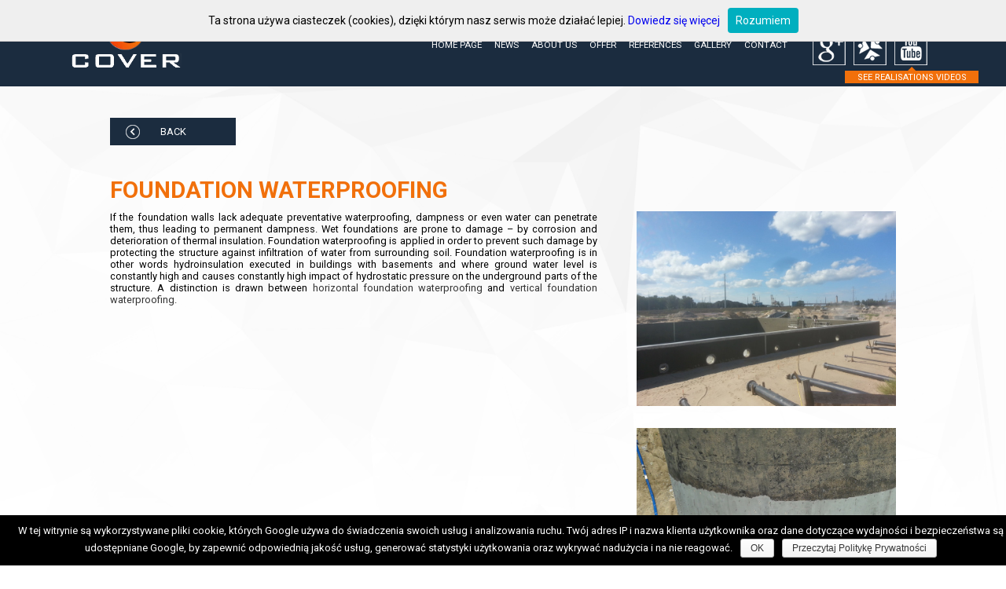

--- FILE ---
content_type: text/html; charset=UTF-8
request_url: https://www.cover.net.pl/en/foundation-waterproofing/
body_size: 6740
content:
<!DOCTYPE html>
<html>
<head>
<!-- Global site tag (gtag.js) - Google Analytics -->
<script async src="https://www.googletagmanager.com/gtag/js?id=UA-138675585-2"></script>
<script>
  window.dataLayer = window.dataLayer || [];
  function gtag(){dataLayer.push(arguments);}
  gtag('js', new Date());

  gtag('config', 'UA-138675585-2');
</script>
    <meta http-equiv="Content-type" content="text/html; charset=UTF-8"/>
    <title>Foundation waterproofing</title>
    <link rel="stylesheet" href="https://www.cover.net.pl/wp-content/themes/cover/style.css" type="text/css" media="screen"/>

    <meta name="robots" content="index,follow"/>
    <meta name="viewport" content="initial-scale=1">
    
<!-- All in One SEO Pack 2.3.4.2 by Michael Torbert of Semper Fi Web Designob_start_detected [-1,-1] -->
<meta name="description" itemprop="description" content="If the foundation walls lack adequate preventative waterproofing, dampness or even water can penetrate them, thus leading to permanent dampness. Wet foundations" />

<link rel="canonical" href="https://www.cover.net.pl/en/foundation-waterproofing/" />
<!-- /all in one seo pack -->
		<script type="text/javascript">
			window._wpemojiSettings = {"baseUrl":"https:\/\/s.w.org\/images\/core\/emoji\/72x72\/","ext":".png","source":{"concatemoji":"https:\/\/www.cover.net.pl\/wp-includes\/js\/wp-emoji-release.min.js?ver=4.5.32"}};
			!function(e,o,t){var a,n,r;function i(e){var t=o.createElement("script");t.src=e,t.type="text/javascript",o.getElementsByTagName("head")[0].appendChild(t)}for(r=Array("simple","flag","unicode8","diversity"),t.supports={everything:!0,everythingExceptFlag:!0},n=0;n<r.length;n++)t.supports[r[n]]=function(e){var t,a,n=o.createElement("canvas"),r=n.getContext&&n.getContext("2d"),i=String.fromCharCode;if(!r||!r.fillText)return!1;switch(r.textBaseline="top",r.font="600 32px Arial",e){case"flag":return r.fillText(i(55356,56806,55356,56826),0,0),3e3<n.toDataURL().length;case"diversity":return r.fillText(i(55356,57221),0,0),a=(t=r.getImageData(16,16,1,1).data)[0]+","+t[1]+","+t[2]+","+t[3],r.fillText(i(55356,57221,55356,57343),0,0),a!=(t=r.getImageData(16,16,1,1).data)[0]+","+t[1]+","+t[2]+","+t[3];case"simple":return r.fillText(i(55357,56835),0,0),0!==r.getImageData(16,16,1,1).data[0];case"unicode8":return r.fillText(i(55356,57135),0,0),0!==r.getImageData(16,16,1,1).data[0]}return!1}(r[n]),t.supports.everything=t.supports.everything&&t.supports[r[n]],"flag"!==r[n]&&(t.supports.everythingExceptFlag=t.supports.everythingExceptFlag&&t.supports[r[n]]);t.supports.everythingExceptFlag=t.supports.everythingExceptFlag&&!t.supports.flag,t.DOMReady=!1,t.readyCallback=function(){t.DOMReady=!0},t.supports.everything||(a=function(){t.readyCallback()},o.addEventListener?(o.addEventListener("DOMContentLoaded",a,!1),e.addEventListener("load",a,!1)):(e.attachEvent("onload",a),o.attachEvent("onreadystatechange",function(){"complete"===o.readyState&&t.readyCallback()})),(a=t.source||{}).concatemoji?i(a.concatemoji):a.wpemoji&&a.twemoji&&(i(a.twemoji),i(a.wpemoji)))}(window,document,window._wpemojiSettings);
		</script>
		<style type="text/css">
img.wp-smiley,
img.emoji {
	display: inline !important;
	border: none !important;
	box-shadow: none !important;
	height: 1em !important;
	width: 1em !important;
	margin: 0 .07em !important;
	vertical-align: -0.1em !important;
	background: none !important;
	padding: 0 !important;
}
</style>
<link rel='stylesheet' id='contact-form-7-css'  href='https://www.cover.net.pl/wp-content/plugins/contact-form-7/includes/css/styles.css?ver=4.4.2' type='text/css' media='all' />
<link rel='stylesheet' id='cookie-notice-front-css'  href='https://www.cover.net.pl/wp-content/plugins/cookie-notice/css/front.min.css?ver=4.5.32' type='text/css' media='all' />
<link rel='stylesheet' id='slb_core-css'  href='https://www.cover.net.pl/wp-content/plugins/simple-lightbox/client/css/app.css?ver=2.3.1' type='text/css' media='all' />
<link rel='stylesheet' id='sccss_style-css'  href='https://www.cover.net.pl/?sccss=1&#038;ver=4.5.32' type='text/css' media='all' />
<link rel='stylesheet' id='bxslider-css'  href='https://www.cover.net.pl/wp-content/themes/cover/slider/jquery.bxslider.css?ver=4.5.32' type='text/css' media='all' />
<link rel='stylesheet' id='superfish-css'  href='https://www.cover.net.pl/wp-content/themes/cover/css/superfish.css?ver=4.5.32' type='text/css' media='all' />
<script>if (document.location.protocol != "https:") {document.location = document.URL.replace(/^http:/i, "https:");}</script><script type='text/javascript' src='https://www.cover.net.pl/wp-content/themes/cover/js/jquery.min.js?ver=4.5.32'></script>
<script type='text/javascript' src='https://www.cover.net.pl/wp-content/themes/cover/slider/jquery.bxslider.js?ver=4.5.32'></script>
<script type='text/javascript' src='https://www.cover.net.pl/wp-content/themes/cover/js/superfish.js?ver=4.5.32'></script>
<script type='text/javascript' src='https://www.cover.net.pl/wp-content/themes/cover/js/whcookies.js?ver=4.5.32'></script>
<script type='text/javascript' src='https://www.cover.net.pl/wp-content/themes/cover/js/jquery.jpanelmenu.js?ver=4.5.32'></script>
<script type='text/javascript' src='https://www.cover.net.pl/wp-content/themes/cover/js/menu-mobile.js?ver=4.5.32'></script>
<script type='text/javascript'>
/* <![CDATA[ */
var cnArgs = {"ajaxurl":"https:\/\/www.cover.net.pl\/wp-admin\/admin-ajax.php","hideEffect":"fade","onScroll":"no","onScrollOffset":"100","cookieName":"cookie_notice_accepted","cookieValue":"true","cookieTime":"2592000","cookiePath":"\/","cookieDomain":"","redirection":"","cache":"","refuse":"no","revoke_cookies":"0","revoke_cookies_opt":"automatic","secure":"1"};
/* ]]> */
</script>
<script type='text/javascript' src='https://www.cover.net.pl/wp-content/plugins/cookie-notice/js/front.min.js?ver=1.2.44'></script>
<link rel='https://api.w.org/' href='https://www.cover.net.pl/wp-json/' />
<link rel="EditURI" type="application/rsd+xml" title="RSD" href="https://www.cover.net.pl/xmlrpc.php?rsd" />
<link rel="wlwmanifest" type="application/wlwmanifest+xml" href="https://www.cover.net.pl/wp-includes/wlwmanifest.xml" /> 
<meta name="generator" content="WordPress 4.5.32" />
<link rel='shortlink' href='https://www.cover.net.pl/?p=2897' />
<link rel="alternate" type="application/json+oembed" href="https://www.cover.net.pl/wp-json/oembed/1.0/embed?url=https%3A%2F%2Fwww.cover.net.pl%2Fen%2Ffoundation-waterproofing%2F" />
<link rel="alternate" type="text/xml+oembed" href="https://www.cover.net.pl/wp-json/oembed/1.0/embed?url=https%3A%2F%2Fwww.cover.net.pl%2Fen%2Ffoundation-waterproofing%2F&#038;format=xml" />
<script type="text/javascript">
var _gaq = _gaq || [];
_gaq.push(['_setAccount', 'UA-69607733-1']);
_gaq.push(['_trackPageview']);
(function() {
var ga = document.createElement('script'); ga.type = 'text/javascript'; ga.async = true;
ga.src = ('https:' == document.location.protocol ? 'https://ssl' : 'http://www') + '.google-analytics.com/ga.js';
var s = document.getElementsByTagName('script')[0]; s.parentNode.insertBefore(ga, s);
})();
</script>
		<style type="text/css">.recentcomments a{display:inline !important;padding:0 !important;margin:0 !important;}</style>
		    <meta name="google-site-verification" content="61vu3wGXc-jMcNJeaQ6cyPN4TN6hsWOoLsBwPNxhgwA"/>
</head>
<body data-rsssl=1 class="page page-id-2897 page-template page-template-page-offer page-template-page-offer-php en cookies-not-set">
<div class="menu_gorne">
    <div class="container" style="width: 1100px;">
        <div class="logo">
            <a href="https://www.cover.net.pl"><img src="https://www.cover.net.pl/wp-content/themes/cover/images/logo.png"
                                                     alt="Cover" class="logotyp"></a>
        </div>
        <div class="lang-switcher">
            	<li class="lang-item lang-item-6 lang-item-pl no-translation"><a hreflang="pl-PL" href="https://www.cover.net.pl/pl/">Polski</a></li>
	<li class="lang-item lang-item-10 lang-item-en current-lang"><a hreflang="en-GB" href="https://www.cover.net.pl/en/foundation-waterproofing/">English</a></li>
	<li class="lang-item lang-item-101 lang-item-de no-translation"><a hreflang="de-DE" href="https://www.cover.net.pl/de/">Deutsch</a></li>
        </div>
        <div class="social-links en">
            <ul>
                <li>
                    <a href="https://www.youtube.com/channel/UCjhnAbEEiLiNrTPUoRWmBgg/videos" target="_blank">
                        <img src="https://www.cover.net.pl/wp-content/themes/cover/images/ico-youtube.png" alt=""/>
                        <span class="info">
							SEE REALISATIONS VIDEOS
				
			</span>
                    </a>
                </li>
                <li>
                    <a href="https://www.goldenline.pl/firma/przedsiebiorstwo-budowlane-cover/" target="_blank"><img
                            src="https://www.cover.net.pl/wp-content/themes/cover/images/ico-goldenline.png" alt=""/></a>
                </li>
                <li>
                    <a href="https://plus.google.com/113682857217484384162/" target="_blank">
                    <img src="https://www.cover.net.pl/wp-content/themes/cover/images/ico-google.png" alt=""/>
                    </a>
                </li>
            </ul>
        </div>
        <div class="mobile-btn"></div>
        <ul class="menu sf-menu">
            <li id="menu-item-2694" class="menu-item menu-item-type-post_type menu-item-object-page menu-item-2694"><a href="https://www.cover.net.pl/en/">Home page</a></li>
<li id="menu-item-4379" class="menu-item menu-item-type-post_type menu-item-object-page menu-item-4379"><a href="https://www.cover.net.pl/en/news/">News</a></li>
<li id="menu-item-2718" class="menu-item menu-item-type-post_type menu-item-object-page menu-item-2718"><a href="https://www.cover.net.pl/en/about-us/">About us</a></li>
<li id="menu-item-2725" class="menu-item menu-item-type-post_type menu-item-object-page current-menu-ancestor current_page_ancestor menu-item-has-children menu-item-2725"><a href="https://www.cover.net.pl/en/offer/">Offer</a>
<ul class="sub-menu">
	<li id="menu-item-5441" class="menu-item menu-item-type-post_type menu-item-object-page menu-item-5441"><a href="https://www.cover.net.pl/en/hydromonitoring-en/">Hydromonitoring</a></li>
	<li id="menu-item-5568" class="menu-item menu-item-type-post_type menu-item-object-page menu-item-5568"><a href="https://www.cover.net.pl/en/durable-stabilization-of-track-ballast/">Durable stabilization of track ballast</a></li>
	<li id="menu-item-4992" class="menu-item menu-item-type-post_type menu-item-object-page menu-item-4992"><a href="https://www.cover.net.pl/en/sealing-of-tunnels/">Sealing of tunnels</a></li>
	<li id="menu-item-2983" class="menu-item menu-item-type-post_type menu-item-object-page menu-item-has-children menu-item-2983"><a href="https://www.cover.net.pl/en/injections/">Injections</a>
	<ul class="sub-menu">
		<li id="menu-item-2985" class="menu-item menu-item-type-post_type menu-item-object-page menu-item-2985"><a href="https://www.cover.net.pl/en/injections-in-construction-industry/">Injections in construction industry</a></li>
		<li id="menu-item-2762" class="menu-item menu-item-type-post_type menu-item-object-page menu-item-2762"><a href="https://www.cover.net.pl/en/injections-in-geoengineering/">Injections in geoengineering</a></li>
		<li id="menu-item-2988" class="menu-item menu-item-type-post_type menu-item-object-page menu-item-2988"><a href="https://www.cover.net.pl/en/pressure-injection/">Pressure injection</a></li>
		<li id="menu-item-2987" class="menu-item menu-item-type-post_type menu-item-object-page menu-item-2987"><a href="https://www.cover.net.pl/en/curtain-injection/">Curtain injection</a></li>
		<li id="menu-item-2986" class="menu-item menu-item-type-post_type menu-item-object-page menu-item-2986"><a href="https://www.cover.net.pl/en/waterproofing-injections/">Waterproofing injections</a></li>
	</ul>
</li>
	<li id="menu-item-2993" class="menu-item menu-item-type-post_type menu-item-object-page current-menu-ancestor current-menu-parent current_page_parent current_page_ancestor menu-item-has-children menu-item-2993"><a href="https://www.cover.net.pl/en/preventative-waterproofing/">Preventative waterproofing</a>
	<ul class="sub-menu">
		<li id="menu-item-2994" class="menu-item menu-item-type-post_type menu-item-object-page menu-item-2994"><a href="https://www.cover.net.pl/en/damp-proofing/">Damp proofing</a></li>
		<li id="menu-item-2992" class="menu-item menu-item-type-post_type menu-item-object-page current-menu-item page_item page-item-2897 current_page_item menu-item-2992"><a href="https://www.cover.net.pl/en/foundation-waterproofing/">Foundation waterproofing</a></li>
		<li id="menu-item-2990" class="menu-item menu-item-type-post_type menu-item-object-page menu-item-2990"><a href="https://www.cover.net.pl/en/vertical-foundation-waterproofing/">Vertical foundation waterproofing</a></li>
		<li id="menu-item-2991" class="menu-item menu-item-type-post_type menu-item-object-page menu-item-2991"><a href="https://www.cover.net.pl/en/horizontal-foundation-waterproofing/">Horizontal foundation waterproofing</a></li>
		<li id="menu-item-2989" class="menu-item menu-item-type-post_type menu-item-object-page menu-item-2989"><a href="https://www.cover.net.pl/en/waterproofing-insulation/">Waterproofing insulation</a></li>
	</ul>
</li>
	<li id="menu-item-2995" class="menu-item menu-item-type-post_type menu-item-object-page menu-item-has-children menu-item-2995"><a href="https://www.cover.net.pl/en/repair-and-protection-of-building-structures/">Repair and protection of building structures</a>
	<ul class="sub-menu">
		<li id="menu-item-2996" class="menu-item menu-item-type-post_type menu-item-object-page menu-item-2996"><a href="https://www.cover.net.pl/en/concrete-repair/">Concrete repair</a></li>
		<li id="menu-item-2997" class="menu-item menu-item-type-post_type menu-item-object-page menu-item-2997"><a href="https://www.cover.net.pl/en/repair-of-concrete-structures/">Repair of concrete structures</a></li>
		<li id="menu-item-2998" class="menu-item menu-item-type-post_type menu-item-object-page menu-item-2998"><a href="https://www.cover.net.pl/en/concrete-protection/">Concrete protection</a></li>
		<li id="menu-item-2999" class="menu-item menu-item-type-post_type menu-item-object-page menu-item-2999"><a href="https://www.cover.net.pl/en/shotcrete/">Shotcrete</a></li>
		<li id="menu-item-3000" class="menu-item menu-item-type-post_type menu-item-object-page menu-item-3000"><a href="https://www.cover.net.pl/en/waterproofing-expansion-joints/">Waterproofing expansion joints</a></li>
	</ul>
</li>
	<li id="menu-item-3001" class="menu-item menu-item-type-post_type menu-item-object-page menu-item-has-children menu-item-3001"><a href="https://www.cover.net.pl/en/renovation-of-industrial-structures/">Renovation of industrial structures</a>
	<ul class="sub-menu">
		<li id="menu-item-3002" class="menu-item menu-item-type-post_type menu-item-object-page menu-item-3002"><a href="https://www.cover.net.pl/en/repair-of-sewage-tanks/">Repair of sewage tanks</a></li>
	</ul>
</li>
	<li id="menu-item-3003" class="menu-item menu-item-type-post_type menu-item-object-page menu-item-3003"><a href="https://www.cover.net.pl/en/building-wastewater-management-structures/">Constructing wastewater management structures</a></li>
	<li id="menu-item-3004" class="menu-item menu-item-type-post_type menu-item-object-page menu-item-has-children menu-item-3004"><a href="https://www.cover.net.pl/en/stabilization-of-the-ground-floor/">Stabilization of the ground / floor</a>
	<ul class="sub-menu">
		<li id="menu-item-3005" class="menu-item menu-item-type-post_type menu-item-object-page menu-item-3005"><a href="https://www.cover.net.pl/en/soil-stabilization-by-injection/">Soil stabilization by injection</a></li>
		<li id="menu-item-3006" class="menu-item menu-item-type-post_type menu-item-object-page menu-item-3006"><a href="https://www.cover.net.pl/en/durable-stabilization-of-track-ballast/">Durable stabilization of track ballast</a></li>
	</ul>
</li>
</ul>
</li>
<li id="menu-item-2765" class="menu-item menu-item-type-post_type menu-item-object-page menu-item-2765"><a href="https://www.cover.net.pl/en/references/">References</a></li>
<li id="menu-item-2715" class="menu-item menu-item-type-post_type menu-item-object-page menu-item-has-children menu-item-2715"><a href="https://www.cover.net.pl/en/gallery/">Gallery</a>
<ul class="sub-menu">
	<li id="menu-item-5440" class="menu-item menu-item-type-post_type menu-item-object-page menu-item-5440"><a href="https://www.cover.net.pl/en/gallery/hydromonitoring/">HYDROMONITORING</a></li>
	<li id="menu-item-4993" class="menu-item menu-item-type-post_type menu-item-object-page menu-item-4993"><a href="https://www.cover.net.pl/en/gallery/sealing-of-tunnels/">SEALING OF TUNNELS</a></li>
	<li id="menu-item-2767" class="menu-item menu-item-type-post_type menu-item-object-page menu-item-2767"><a href="https://www.cover.net.pl/en/gallery/renovation-of-idustrial-constructions/">RENOVATION OF IDUSTRIAL CONSTRUCTIONS</a></li>
	<li id="menu-item-2770" class="menu-item menu-item-type-post_type menu-item-object-page menu-item-2770"><a href="https://www.cover.net.pl/en/gallery/constructing-wastewater-management-structures/">CONSTRUCTING WASTEWATER MANAGEMENT STRUCTURES</a></li>
	<li id="menu-item-2768" class="menu-item menu-item-type-post_type menu-item-object-page menu-item-2768"><a href="https://www.cover.net.pl/en/gallery/injections-in-geoengineering/">INJECTIONS IN GEOENGINEERING</a></li>
	<li id="menu-item-2769" class="menu-item menu-item-type-post_type menu-item-object-page menu-item-2769"><a href="https://www.cover.net.pl/en/gallery/injections-in-construction-industry/">INJECTIONS IN CONSTRUCTION INDUSTRY</a></li>
	<li id="menu-item-2766" class="menu-item menu-item-type-post_type menu-item-object-page menu-item-2766"><a href="https://www.cover.net.pl/en/gallery/durable-stabilization-of-track-ballast/">DURABLE STABILIZATION OF TRACK BALLAST</a></li>
</ul>
</li>
<li id="menu-item-2714" class="menu-item menu-item-type-post_type menu-item-object-page menu-item-2714"><a href="https://www.cover.net.pl/en/contact/">Contact</a></li>
        </ul>


    </div>
</div>
<div class="clr"></div>
<section>
	


                <div class="container tresc_strony">
            <a class="back-b" href="javascript: history.go(-1)">BACK</a>
            <h1 class="naglowek_strony">Foundation waterproofing</h1>

            <div class="content-wrap">
                <p>If the foundation walls lack adequate preventative waterproofing, dampness or even water can penetrate them, thus leading to permanent dampness. Wet foundations are prone to damage – by corrosion and deterioration of thermal insulation. Foundation waterproofing is applied in order to prevent such damage by protecting the structure against infiltration of water from surrounding soil. Foundation waterproofing is in other words hydroinsulation executed in buildings with basements and where ground water level is constantly high and causes constantly high impact of hydrostatic pressure on the underground parts of the structure. A distinction is drawn between <a href="/en/horizontal-foundation-waterproofing/"><span lang="en-US">horizontal foundation waterproofing</span></a> and <a href="/en/vertical-foundation-waterproofing/"><span lang="en-US">vertical foundation waterproofing</span>. </a></p>
            </div>
            <div class="images-wrap">
                                                    <img src="https://www.cover.net.pl/wp-content/uploads/2016/03/20130815_155240.jpg" alt=""/>
                                    <img src="https://www.cover.net.pl/wp-content/uploads/2016/03/20120809_141723.jpg" alt=""/>
                            </div>
        </div>
        
    <div class="clear"></div>

</section>

<footer>
      <div class="container">
        <div class="stopka-wrap" >
                                        <div class="col-wrap">
                    <div class="col c1">
                        <strong>INJECTIONS</strong>
                        <ul>
                            <li><a href="/en/injections-in-construction-industry/" title="iniekcja ciśnieniowa">iniekcja ciśnieniowa</a></li>
                            <li><a href="/en/injections-in-construction-industry/" title="iniekcja kurtynowa">iniekcja kurtynowa</a></li>
                            <li><a href="/en/injections-in-construction-industry/" title="iniekcje w budownictwie">iniekcje w budownictwie</a></li>
                            <li><a href="/en/injections-in-geoengineering/" title="iniekcje kurtynowe">iniekcje kurtynowe</a></li>
                            <li><a href="/en/injections-in-geoengineering/" title="iniekcje uszczelniające">iniekcje uszczelniające</a></li>
                            <li><a href="/en/injections-in-construction-industry/" title="iniekcja uszczelniająca">iniekcja uszczelniająca</a></li>
                            <li><a href="/en/injections-in-construction-industry/" title="iniekcja strumieniowa">iniekcja strumieniowa</a></li>
                            <li><a href="/en/gallery/injections-in-construction-industry/" title="iniekcje uszczelniające">iniekcje uszczelniające</a></li>
                            <li><a href="/en/injections-in-construction-industry/" title="iniekcja uszczelniająca">iniekcja uszczelniająca</a></li>
                        </ul>
                    </div>
                    <div class="col c2">

                        <strong>Uszczelnianie dylatacji</strong>
                        <ul>
                            <li><a href="/en/renovation-of-industrial-structures/" title="uszczelnienia okien ścian szczelinowych">uszczelnienia okien ścian szczelinowych</a></li>
                            <li><a href="/en/renovation-of-industrial-structures/" title="uszczelnianie ścian szczelinowych">uszczelnianie ścian szczelinowych</a></li>
                        </ul>
                        <strong>Izolacje</strong>
                        <ul>
                            <li><a href="/en/building-wastewater-management-structures/" title="izolacje przeciwwodne">izolacje przeciwwodne</a></li>
                            <li><a href="/en/building-wastewater-management-structures/" title="izolacje przeciwwilgociowe">izolacje przeciwwilgociowe</a></li>
                            <li><a href="/en/renovation-of-industrial-structures/" title="izolacje piwnic">izolacje piwnic</a></li>
                        </ul>
                    </div>
                </div>
                <div class="col-wrap">
                    <div class="col c3">
                      <ul>
                          <li><a href="/en/renovation-of-industrial-structures/" title="izolacja pozioma">izolacja pozioma</a></li>
                          <li><a href="/en/renovation-of-industrial-structures/" title="izolacja pionowa">izolacja pionowa</a></li>
                          <li><a href="/en/renovation-of-industrial-structures/" title="izolacje wodochronne">izolacje wodochronne</a></li>
                        </ul>
                        <strong>STABILIZACJA PODŁOŻA</strong>
                        <ul>
                            <li><a href="/en/injections-in-geoengineering/" title="stabilizacja gruntu">stabilizacja gruntu</a></li>
                            <li><a href="/en/injections-in-geoengineering/" title="stabilizacja gruntu metodą iniekcji">stabilizacja gruntu metodą iniekcji</a></li>
                            <li><a href="/en/injections-in-construction-industry/" title="poprawa nośności gruntu">poprawa nośności gruntu</a></li>
                            <li><a href="/en/injections-in-construction-industry/" title="stabilizacja posadzek">stabilizacja posadzek</a></li>
                        </ul>
                    </div>
                    <div class="col c4">
                       <ul>
                            <li><a href="/en/building-wastewater-management-structures/" title="naprawa kanałów">naprawa kanałów</a></li>
                            <li><a href="/en/building-wastewater-management-structures/" title="naprawa studni kanalizacyjnych">naprawa studni kanalizacyjnych</a></li>
                            <li><a href="/en/building-wastewater-management-structures/" title="renowacje studni kanalizacyjnych">renowacje studni kanalizacyjnych</a></li>
                            <li><a href="/en/offer/" title="naprawa betonu">naprawa betonu</a></li>
                            <li><a href="/en/offer/" title="renowacja betonu">renowacja betonu</a></li>
                            <li><a href="/en/offer/" title="ochrona betonu">ochrona betonu</a></li>
                            <li><a href="/en/offer/" title="zabezpieczenie betonu">zabezpieczenie betonu</a></li>
                            <li><a href="/en/offer/" title="naprawy zbiorników na ścieki">naprawy zbiorników na ścieki</a></li>
                            <li><a href="/en/building-wastewater-management-structures/" title="renowacje zbiorników na ścieki">renowacje zbiorników na ścieki</a></li>
                            <li><a href="/en/sitemap/" title="mapa strony cover.net.pl">mapa strony</a></li>
                        </ul>
                    </div>
                </div>
            


        </div>

    <div class="clr"></div>
        
  </div>
</footer>

<script type='text/javascript' src='https://www.cover.net.pl/wp-includes/js/hoverIntent.min.js?ver=1.8.1'></script>
<script type='text/javascript' src='https://www.cover.net.pl/wp-content/plugins/contact-form-7/includes/js/jquery.form.min.js?ver=3.51.0-2014.06.20'></script>
<script type='text/javascript'>
/* <![CDATA[ */
var _wpcf7 = {"loaderUrl":"https:\/\/www.cover.net.pl\/wp-content\/plugins\/contact-form-7\/images\/ajax-loader.gif","recaptchaEmpty":"Please verify that you are not a robot.","sending":"Sending ..."};
/* ]]> */
</script>
<script type='text/javascript' src='https://www.cover.net.pl/wp-content/plugins/contact-form-7/includes/js/scripts.js?ver=4.4.2'></script>
<script type='text/javascript' src='https://www.cover.net.pl/wp-includes/js/wp-embed.min.js?ver=4.5.32'></script>
<script type="text/javascript" id="slb_context">/* <![CDATA[ */if ( !!window.jQuery ) {(function($){$(document).ready(function(){if ( !!window.SLB ) { {$.extend(SLB, {"context":["public","user_guest"]});} }})})(jQuery);}/* ]]> */</script>

			<div id="cookie-notice" role="banner" class="cn-bottom wp-default" style="color: #fff; background-color: #000;"><div class="cookie-notice-container"><span id="cn-notice-text">W tej witrynie są wykorzystywane pliki cookie, których Google używa do świadczenia swoich usług i analizowania ruchu. Twój adres IP i nazwa klienta użytkownika oraz dane dotyczące wydajności i bezpieczeństwa są udostępniane Google, by zapewnić odpowiednią jakość usług, generować statystyki użytkowania oraz wykrywać nadużycia i na nie reagować.</span><a href="#" id="cn-accept-cookie" data-cookie-set="accept" class="cn-set-cookie cn-button wp-default button">OK</a><a href="https://www.cover.net.pl/wp-content/uploads/2018/06/cover-nowa-PP.pdf" target="_blank" id="cn-more-info" class="cn-more-info cn-button wp-default button">Przeczytaj Politykę Prywatności</a>
				</div>
				
			</div>
<script type="text/javascript">
  $(document).ready(function(){
        if(screen.width > 596) {
        $('ul.sf-menu').superfish();
        }
        else {
            $('ul.sf-menu').superfish({animation: false, animationOut: false});
        }

    $('.slideshow').bxSlider({
      auto: true,
      controls: true,
      pager: false,
          autoDelay: 5000
    });


    $('.wszystkie_realizacje').bxSlider({
      minSlides: 2,
      maxSlides: 2,
      slideWidth: 430,
      slideMargin: 10,
      slidePadding: 40,
      moveSlides: 1,
      pager: false
    });

  })
</script>

<script type="text/javascript">
    /* <![CDATA[ */
    var google_conversion_id = 982682888;
    var google_custom_params = window.google_tag_params;
    var google_remarketing_only = true;
    /* ]]> */
</script>
<script type="text/javascript" src="//www.googleadservices.com/pagead/conversion.js">
</script>
<noscript>
    <div style="display:inline;">
        <img height="1" width="1" style="border-style:none;" alt="" src="//googleads.g.doubleclick.net/pagead/viewthroughconversion/982682888/?value=0&amp;guid=ON&amp;script=0"/>
    </div>
</noscript>

</body>
</html>


--- FILE ---
content_type: text/css
request_url: https://www.cover.net.pl/wp-content/themes/cover/style.css
body_size: 7255
content:
/*
Theme Name: Cover
Author: Inov
Version: 1.1
*/
@import url(https://fonts.googleapis.com/css?family=Roboto:400,300,700,900,500&subset=latin-ext);

@charset "utf-8";
* {
    margin: 0;
    padding: 0;
    border: 0;
    text-decoration: none;
    outline: 0;
}

p {
    margin-bottom: 15px;
}

.clear {
    clear: both;
}

.tekst_slider p {
    font-size: 85%;
}

body {
    word-wrap: break-word;
    font: 100% "Roboto", sans-serif;
    padding-top: 110px;
}

body.home {
    padding-top: 0;
}

.clr {
    clear: both;
}

.orange {
    color: #f1700b;
}

.alignnone {
    margin: 5px 20px 20px 0;
}

.aligncenter,
div.aligncenter {
    display: block;
    margin: 5px auto 5px auto;
}

.alignright {
    float: right;
    margin: 5px 0 20px 20px;
}

.alignleft {
    float: left;
    margin: 5px 20px 20px 0;
}

.aligncenter {
    display: block;
    margin: 5px auto 5px auto;
}

a img.alignright {
    float: right;
    margin: 5px 0 20px 20px;
}

a img.alignnone {
    margin: 5px 20px 20px 0;
    max-width: 100%;
    height: auto;
}

a img.alignleft {
    float: left;
    margin: 5px 20px 20px 0;
}

a img.aligncenter {
    display: block;
    margin-left: auto;
    margin-right: auto
}

.wp-caption {
    background: #fff;
    border: 1px solid #f0f0f0;
    max-width: 96%; /* Image does not overflow the content area */
    padding: 5px 3px 10px;
    text-align: center;
}

.wp-caption.alignnone {
    margin: 5px 20px 20px 0;
}

.wp-caption.alignleft {
    margin: 5px 20px 20px 0;
}

.wp-caption.alignright {
    margin: 5px 0 20px 20px;
}

.wp-caption img {
    border: 0 none;
    height: auto;
    margin: 0;
    max-width: 98.5%;
    padding: 0;
    width: auto;
}

.wp-caption p.wp-caption-text {
    font-size: 11px;
    line-height: 17px;
    margin: 0;
    padding: 0 4px 5px;
}

.slider {
    position: relative;
    z-index: 1;
}

.slider img {
    max-width: 100%;
    width: 100%;
}

.menu_gorne {
    position: fixed;
    background: #1b2c3f;
    height: 110px;
    width: 100%;
    z-index: 999;
    top: 0;
}

.home .menu_gorne {
    background: url(images/top-bg.png);
}

.container {
    width: 1000px;
    padding: 0px 3%;
    max-width: 94%;
    margin: 0 auto;
    /*min-height: 400px;*/
    position: relative;
}

.home .container {
    min-height: 0;
}

.logo {
    margin-top: 15px;
    float: left;
}

.menu {
    float: right;
}

/*.menu li{
    display: inline-block;
}

.menu li li {
    display: block;
}*/
#ss_pages h2.page_heading {
    display: none;
}

.wyszukiwarka, .social-links {
    float: right;
    width: 160px;
    margin-top: 31px;
    border-radius: 10px;
    padding: 10px;
    position: relative;
}

.wyszukiwarka input[type="text"] {
    border-radius: 5px;
    padding: 5px 10px;
    float: left;
}

.wyszukiwarka input[type="submit"] {
    background: url(images/szukaj.png);
    width: 45px;
    height: 47px;
    position: absolute;
    margin: -30px 0 0 -55px;
}

.social-links {
    text-align: right;
}

.social-links li {
    list-style: none;
    margin-left: 10px;
    float: right;
    position: relative;
}
.social-links a .info { 
    background: #f1700b;
    display: block;
    width: 170px;
    height: 16px;
    line-height: 18px;
    position: absolute;
    bottom: -20px;
    left: -63px;
    color: #ffffff;
    text-align: center;
    font-size: 11px;
}
.social-links a .info:after {
    content: "";
    position: absolute;
    top: -5px;
    left: 50%;
    width: 0;
    height: 0;
    border-left: 5px solid transparent;
    border-right: 5px solid transparent;
    border-bottom: 5px solid #f1700b;
    margin-left: -5px;
}

style.css:9
* {
    margin: 0;
    padding: 0;
    border: 0;
    text-decoration: none;
    outline: 0;
}

section {
    background: url(images/bg.png) no-repeat center top;
    background-size: 100%;
    padding-top: 40px;
}

.realizacje {
    text-transform: uppercase;
    font-size: 26px;
    line-height: 26px;
    font-weight: 900;
    margin-bottom: 15px;
}

.realizacje span {
    color: #f0700c;
}

.ostatnie_realizacje,.ostatnie_realizacje_main {
    position: relative;
    top: -175px;
    z-index: 990;
}
.ostatnie_realizacje_gallery {
    position: relative;
    top: 0px;
    z-index: 990;
}
.lista_realizacji {
    width: 80%;
    margin: 0 auto;
}

.page-template-page-main-gallery .lista_realizacji {
    width: 100%;
}

.page-template-page-main-gallery .lista_realizacji li .prod-title h3 {
    font-size: 10pt;
}

.page-template-page-main-gallery .lista_realizacji li:nth-child(1) .prod-title h3, .page-template-page-main-gallery .lista_realizacji li:nth-child(2) .prod-title h3 {
    padding-top: 18px;
}

.page-template-page-main-gallery.en .lista_realizacji li:nth-child(1) .prod-title h3, .page-template-page-main-gallery.en .lista_realizacji li:nth-child(4) .prod-title h3 {
    padding-top: 8px;
}

.page-template-page-main-gallery.en .lista_realizacji li:nth-child(2) .prod-title h3 {
    font-size: 11px;
}

.page-template-page-main-gallery.en .lista_realizacji li:nth-child(3) .prod-title h3 {
    padding-top: 16px;
}

.page-template-page-main-gallery .lista_realizacji li:nth-child(2n) {
    border: 1px solid #c0c0c0;
}

.page-template-page-main-gallery .lista_realizacji li:nth-child(2n-1) {
    border: 1px solid #f7f7f7;
}

.lista_realizacji li {
    display: inline-block;
    width: 22%;
    margin-right: 2%;
    margin-bottom: 2%;
    height: auto;
    float: left;
}

.lista_realizacji li:nth-last-child(1) {
    margin-right: 0;
}

.lista_realizacji li img {
    width: 100%;
    height: auto;
}

.prod-title {
    display: block;
    padding: 0px 30px;
    height: 110px;
    background: #f1700b;
    color: #ffffff;
    text-transform: uppercase;
    text-align: center;
    font-size: 90%;
}
.v-align-transform {
    position: relative;
    top: 50%;
    transform: translateY(-50%) !important;
}

.lista_realizacji li:nth-child(2n) .prod-title {
    background: #ffffff;
    color: #2a2a29;
}

.prod-title h3 {
    font-weight: lighter;
    padding: 0 !important;
}


/*.lista_realizacji li:nth-child(3) .prod-title h3, .lista_realizacji li:nth-child(4) .prod-title h3 {
    line-height: 70px;
    padding-top: 0;
}*/

.en .lista_realizacji li:nth-child(3) .prod-title h3, .en .lista_realizacji li:nth-child(4) .prod-title h3 {
    line-height: 20px;
    padding-top: 15px;
}

.en .lista_realizacji li:nth-child(3) .prod-title h3 {
    font-size: 14px;
    padding-top: 7px;
}

.lista_realizacji li .prod-title {
    padding: 0 15px;
}

.prod-img {
    display: block;
    overflow: hidden;
    text-align: center;
    font-size: 0;
}

.prod-link {
    display: block;
}

.prod-link-bot {
    display: block;
    background: #2a2a29 url('images/ar-right.png') center center no-repeat;
    height: 50px;
}

.lista_realizacji a:hover .prod-title {
    background: #ffffff;
    color: #f1700b;
    transition: all 0.2s ease-in-out;
    -o-transition: all 0.2s ease-in-out;
    -ms-transition: all 0.2s ease-in-out;
    -moz-transition: all 0.2s ease-in-out;
    -webkit-transition: all 0.2s ease-in-out;
}

.lista_realizacji li:nth-child(2n) a:hover .prod-title {
    background: #2a2a29;
    color: #ffffff;
    transition: all 0.2s ease-in-out;
    -o-transition: all 0.2s ease-in-out;
    -ms-transition: all 0.2s ease-in-out;
    -moz-transition: all 0.2s ease-in-out;
    -webkit-transition: all 0.2s ease-in-out;
}

.page-template-page-main-gallery .lista_realizacji li {
    margin-right: 2%;
    margin-bottom: 2%;
    width: 22%;
}

footer {
    margin-top: 100px;
}

.logo_stopka {
    width: 400px;
    text-align: center;
    border-right: 1px solid #e5e5e5;
    float: left;
}

.dane_kontaktowe {
    background: url(images/telefon.png) no-repeat 80px 50%;
    height: 24px;
    padding-left: 20px;
    text-transform: uppercase;
    padding-top: 10px;
    font-size: 14px;
}

.stopka_prawa {
    float: right;
    text-align: left;
    width: 550px;
}

.stopka_prawa .realizacje {
    font-weight: 500;
    font-size: 22px;
}

.obrazek {
    position: relative;
    display: block;
    opacity: 1;
}

.obrazek:hover {
    opacity: 1;
}

.opis_obrazka {
    position: absolute;
    z-index: 99;
    opacity: 0;
    width: 100%;
    height: 100%;
    left: 0;
    right: 0;
    margin-left: auto;
    margin-right: auto;
}

.opis_obrazka:hover {
    opacity: 1;
    background: rgba(116, 137, 154, .7);
    color: #fff;
    left: 0;
    right: 0;
    margin-left: auto;
    margin-right: auto;
    transition: .6s;
}

.opis_obrazka:hover .tresc_listy {
    color: #fff;
    opacity: 1;
}

.obrazek:hover.opis_obrazka {
    width: 100%;
    height: 100%;
    background: #000;
    opacity: 1;
    z-index: 99;
    position: absolute;
}

.opis_produktu {
    padding: 30px;
}

.opis_produktu h3 {
    text-transform: uppercase;
    font-weight: normal;
    color: #fff;
    font-size: 20px;
    padding-bottom: 15px;
    height: 80px;
}

.opis_produktu a {
    color: #fff;
    padding-left: 40px;
    font-weight: bold;
    background: url(images/oferta_slider.png) no-repeat;
    height: 30px;
    display: block;
    line-height: 30px;
    margin-top: 30px;
    font-size: 12px;
}

.stopka {
    border-top: 1px solid #e5e5e5;
    margin-top: 40px;
    padding-top: 25px;
}

.autor {
    text-transform: uppercase;
    font-weight: 100;
    color: #081f31;
    width: 400px;
    float: left;
}

.menu_stopka {
    float: right;
    width: 550px;
    text-align: right;
}

.menu_stopka li {
    display: inline-block;
}

.menu_stopka li a {
    color: #000;
    font-size: 11px;
    font-weight: 300;
    padding: 5px;
}

.autor span {
    color: #f0700c;
    font-weight: 500;
}

.realizacja {
    font-weight: normal;
    color: #081f31;
    text-transform: uppercase;
}

.realizacja a {
    color: #081f31;
    text-transform: uppercase;
}

.tekst_slider {
    position: absolute;
    z-index: 99;
    margin-top: 155px;
    margin-left: 10%;
    width: 34.5%;
    background: url('images/slider-text-bg.png');
    padding: 30px;
}

.tekst_slider h1 {
    color: #2a2a29;
    text-transform: uppercase;
    font-size: 38px;
    line-height: 38px;
}

.tekst_slider h1 span {
    color: #f0700c;
}

.tekst_slider p {
    padding-top: 15px;
    color: #2a2a29;
    margin-bottom: 0px;
}

.tekst_slider a {
    color: #ffffff;
    padding-left: 15px;
    padding-right: 30px;
    font-weight: normal;
    background: #f1700b url(images/ar-right.png) 90% center no-repeat;
    height: 30px;
    width: 36%;
    display: block;
    font-size: 100%;
    line-height: 30px;
}

.wszystkie_realizacje li a {
    text-transform: uppercase;
    color: #000;
    font-size: 16px;
}

.wszystkie_realizacje li a:hover {
    color: #f0700c;
}

.wszystkie_realizacje li {
    border-right: 1px solid #e5e5e5;
    height: 42px;
}

.tresc_realizacja {
    float: left;
    width: 300px;
}

.realizacje_glowna {
    float: right;
    width: 600px;
    margin-top: 10px;
}

.punkt_realizacje {
    position: absolute;
    bottom: 23%;
    right: 5%;
}

.tresc_strony ol, .tresc_strony ul {
    margin-left: 35px;
    margin-bottom: 15px;
}

.tresc_strony h6 {
    height: 25px;
    line-height: 24px;
    font-size: 14px;
    margin-bottom: 15px;
}

.tresc_strony h2 {
    text-transform: uppercase;
    font-weight: normal;
    margin-bottom: 15px;
}

.tresc_strony a {
    color: #333;
}

.tresc_strony ul {
    margin: 0;
}

.page-id-4 .tresc_strony li, .page-id-2706 .tresc_strony li {
    list-style: none;
    background: url('images/li-bg.png') no-repeat left center;
    padding-left: 30px;
    min-height: 22px;
    margin-bottom: 5px;
}

.tresc_strony ul {
    margin-bottom: 20px;
}

.tresc_strony li {
    list-style: none;
    background: url('images/li-bg2.png') no-repeat left 4px;
    padding-left: 15px;
    min-height: 22px;
    margin-bottom: 5px;
}

.tresc_strony li ul {
    margin-left: 20px;
    margin-bottom: 0;
}

.tresc_strony li ul li {
    background: url('images/li-bg3.png') no-repeat left 7px;
}

.page-id-6 a.btn-orange {
    font-size: 90%;
}

div.grey-bg {
    /*background: #cfd2d6;*/
    background: rgba(207, 210, 214, 0.6);
    padding: 15px;
    margin-bottom: 20px;
    line-height: 14pt;
}

li .grey-bg {
    margin-top: 5px;
}

.grey-bg ul {
    margin-bottom: 0;
}

p.uppercase {
    text-transform: uppercase;
    font-weight: 600;
    font-size: 140%;
    margin-top: 30px;
}

p.nomargin {
    margin-bottom: 0;
    padding-bottom: 18px;
}

.col-lewa {
    float: left;
    width: 380px;
}

.col-lewa img {
    max-width: 100%;
}

.col-prawa {
    float: right;
    width: 600px;
}

.stopka_prawa a {
    color: #000;
    display: block;
    padding-top: 2px;
}

.logotyp {
    height: 75px;
}

.slb_data_title > .slb_template_tag_item_title {
    display: none !important;
}

.naglowek_strony, .styleh1 {
    margin-bottom: 10px;
    font-weight: 600;
    text-transform: uppercase;
    font-size: 230%;
    /*color: #2a2a29;*/
    color: #f1700b;
}

.naglowek_strony.gallery {
    background: #f1700b;
    height: 38px;
    line-height: 38px;
    color: #ffffff;
    text-align: center;
    font-size: 16px;
    font-weight: 500;
    margin-top: 40px;
}

.naglowek_strony.news {
    margin-bottom: 50px;
}

.index-links-wrap {
    width: 1000px;
    max-width: 100%;
    margin: 0 auto;
    position: relative;
    top: -80px;
    text-align: center;
}

.index-links {
    /*float: left;*/
    width: 42%;
    margin-bottom: 30px;
    display: inline-block;
    min-width: 230px;
}

.index-links.left {
    margin-right: 2%;
}

.index-links a {
    display: block;
    width: 100%;
    height: 65px;
    line-height: 65px;
    text-align: center;
    background: #1b2c3f;
    font-size: 200%;
    text-transform: uppercase;
    color: #ffffff;
    transition: all 0.2s ease-in-out;
    -o-transition: all 0.2s ease-in-out;
    -ms-transition: all 0.2s ease-in-out;
    -moz-transition: all 0.2s ease-in-out;
    -webkit-transition: all 0.2s ease-in-out;
}

.index-links a:hover {
    background: #f1700b
}

.index-links a:hover .orange {
    color: #1b2c3f;
}

.index-links .orange {
    color: #f1700b;
    transition: all 0.2s ease-in-out;
    -o-transition: all 0.2s ease-in-out;
    -ms-transition: all 0.2s ease-in-out;
    -moz-transition: all 0.2s ease-in-out;
    -webkit-transition: all 0.2s ease-in-out;
}

/*NEW*/
a.btn-orange {
    color: #ffffff;
    padding-left: 15px;
    padding-right: 38px;
    font-weight: normal;
    background: #f1700b url(images/ar-right.png) 95% center no-repeat;
    height: 35px;
    line-height: 35px;
    /*width: 210px;*/
    display: inline-block;
    font-size: 95%;
    text-transform: uppercase;
    margin-bottom: 8px;
    text-align: left;
}

a.btn-orange.big {
    width: 100%;
    margin-bottom: 20px;
}

.btn-orange:nth-child(1) {
    margin-right: 20px;
}

.btn-orange:hover {
    opacity: 0.9;
}

.page-content {
    float: left;
    width: 55%;
    margin-right: 4%;
    text-align: justify;
}

.page-content ul {
    margin-bottom: 30px;
}

.page-images {
    float: left;
    width: 41%;
}

.page-images img {
    width: 100% !important;
    margin-bottom: 5px;
}

.back-b {
    background: #1b2c3f url('images/ar-left.png') 20px center no-repeat;
    color: #ffffff !important;
    width: 160px;
    height: 35px;
    line-height: 35px;
    display: block;
    text-align: center;
    margin-bottom: 40px;
    z-index: 100;
}

.blog .back-b {
    background: #f1700b url('images/ar-left.png') 20px center no-repeat;
}

.wpcf7-form input[type=text], .wpcf7-form input[type=email], .wpcf7-form textarea {
    width: 100%;
    height: 24px;
    border: 1px solid #cbcbcb;
    padding: 0 10px;
    -webkit-box-shadow: inset -5px 5px 20px -13px rgba(0, 0, 0, 0.75);
    -moz-box-shadow: inset -5px 5px 20px -13px rgba(0, 0, 0, 0.75);
    box-shadow: inset -5px 5px 20px -13px rgba(0, 0, 0, 0.75);
}

.wpcf7-form textarea {
    font-family: Arial;
    padding: 10px;
    height: 150px;
    resize: none;
}

.wpcf7-form input[type=submit] {
    width: 160px;
    height: 35px;
    color: #ffffff;
    text-transform: uppercase;
    text-align: left;
    font-size: 16px;
    cursor: pointer;
    padding-left: 40px;
    background: #f1700b url('images/ar-right.png') 120px center no-repeat;
}

.wpcf7-form input[type=submit]:hover {
    background: #ff892c url('images/ar-right.png') 120px center no-repeat;
}

.stopka-wrap {
    clear: both;
    margin-top: 50px;
    float: left;
    border-top: 1px solid #cfd2d6;
    padding-top: 12px;
    color: #a0a0a0;

}

.stopka-wrap ul {
    margin-bottom: 20px;
}

.stopka-wrap li {
    list-style: none;
    background: url('images/li-bg2.png') no-repeat left center;
    padding-left: 12px;
    font-size: 84%;
    margin-bottom: 2px;
}

.stopka-wrap li a {
    color: #a0a0a0;
}

.stopka-wrap strong {
    text-transform: uppercase;
    margin-bottom: 3px;
    display: block;
    font-size: 90%;
}

.stopka-wrap .col-wrap {
    width: 50%;
    min-width: 480px;
    float: left;
}

.stopka-wrap .col-wrap:first-child {
    /*margin-right: 2%;*/
}

.stopka-wrap .col {
    float: left;
    width: 25%;
    min-width: 240px;
}

.contact-left {
    float: left;
    width: 44%;
    min-width: 320px;
}

.contact-right {
    float: right;
    width: 56%;
    margin-top: 40px;
}

.wpcf7-form input[type=text], .wpcf7-form input[type=email], .wpcf7-form textarea {
    max-width: calc(100% - 22px);

}

.page-id-151 .images-wrap img {
    width: auto;
    margin-bottom: 25px;
    height: 195px;
    max-width: 245px;
}

.page-id-151 .images-wrap {
    overflow: hidden;

}

.page-id-149 .images-wrap img {
    width: auto;
    margin-bottom: 25px;
    height: 222px;
}

.content-wrap {
    width: 62%;
    float: left;
    margin-right: 5%;
    text-align: justify;
}

.images-wrap {
    width: 33%;
    float: left;
    min-width: 330px;

}

.images-wrap img {
    width: 100%;
    margin-bottom: 25px;
}

.rogs {
    margin-top: 30px;
    margin-bottom: 30px;
}

.rogs td, .rogs th {
    border: 0 !important;

}

.rogs th h2 {
    margin-bottom: 0;
    height: auto !important;
}

.rogs th, .rogs th h2 {
    background: #f1700b;
    color: #ffffff;
    height: 35px;
    text-transform: uppercase;
    text-align: center;
    font-weight: 500;
}

.rogs td {
    border-bottom: 1px solid #ffffff;
    border-right: 1px solid #ffffff;
    background: #e8e9eb;
    padding: 15px;
    border-collapse: collapse;
    font-size: 85%;
}

.rogs td:nth-child(1) {
    min-width: 140px;
    font-weight: bold;
}

.rogs.tsps td:nth-child(1) {
    font-weight: normal;
    font-size: 13px;
}

p.ico1 {
    background: url('images/li-bg.png') no-repeat center left;
    line-height: 20px;
    padding-left: 30px;
    text-transform: uppercase;
    font-size: 110%;
}

/*Gallery */
.gallery-item {
    min-width: 150px;
}

.gallery-content img {
    border: 0 !important;
}

.gallery-icon {
    border-right: 1px solid #dfdfdf;
}

.gallery-item:nth-of-type(5n) .gallery-icon, .gallery-item:nth-last-of-type(1) .gallery-icon {
    border-right: 0 !important;
}

.mobile-btn {
    display: none;
}

#jPanelMenu-menu.sf-menu {
    margin-top: 0 !important;
}

#jPanelMenu-menu.sf-menu ul {
    /*display: block!important;*/
    position: relative;
}

#jPanelMenu-menu.sf-menu li {
    display: block;
    float: none;
    padding: 5px !important;
    background: #fff !important;
}

#jPanelMenu-menu.sf-menu li a {
    color: #fff !important;
    background: #f1700b !important;
    display: block !important;
    padding: 10px;
    line-height: normal;
    height: inherit;
    white-space: normal;
}

#jPanelMenu-menu.sf-menu li ul a {
    background: #1b2c3f !important;
}

/*TSPS start*/
.orange-box {
    background: url('images/orange-box-bg.png') no-repeat center center;
    width: 86%;
    max-width: 100%;
    padding: 85px 35px;
    color: #ffffff;
    background-size: cover;
}

.orange-box strong {
    font-size: 16px;
}

.orange-box li {
    background: url('images/li-bg2.png') no-repeat left 6px;
    min-height: 12px;
    font-size: 14px;
}

.tsps-list {
    margin-bottom: 50px;
    overflow: hidden;
}

.tsps-list li {
    background: url('images/li-1.png') no-repeat;
    padding-left: 50px;
    margin-bottom: 25px;
}

.tsps-list li.item2 {
    background: url('images/li-2.png') no-repeat;
    padding-left: 50px;
}

.tsps-list li.item3 {
    background: url('images/li-3.png') no-repeat;
    padding-left: 50px;
}

.tsps-list li.item4 {
    background: url('images/li-4.png') no-repeat;
    padding-left: 50px;
}

.tsps-list li.item5 {
    background: url('images/li-5.png') no-repeat;
    padding-left: 50px;
}

.tsps-list li strong {
    font-size: 15px;
    color: #1b2c3f;
}

.page-id-2556 p.orange strong {
    font-size: 16px;
}

/*TSPS end*/

/*News start*/
.news-wrap {
    overflow: hidden;
    margin-bottom: 35px;
    padding-bottom: 35px;
    border-bottom: 1px solid #a5abaf;
}

.news-left {
    width: 400px;
    max-width: 100%;
    float: left;
    max-height: 230px;
    overflow: hidden;
    margin-right: 45px;
    position: relative;
}

.news-left img {
    max-width: 100%;
    height: auto;
}

.news-right {
    width: calc(100% - 445px);
    float: left;
    position: relative;
    padding-top: 30px;
    text-align: justify;
    font-size: 14px;
}

.news-right a.btn-orange {
    margin-top: 40px;
}

.news-right h2 {
    font-size: 18px;
    font-weight: bold;
    text-transform: none;
}

.news-wrap:nth-child(2) .news-left {
    float: right;
    margin-right: 0;
    margin-left: 45px;
}

.news-wrap:nth-child(2) .news-right {
    float: right;
}

.news-wrap .date {
    font-size: 14px;
    position: absolute;
    top: 0;
    right: 0;
}

.bw-wrap {
    overflow: hidden;
    margin-bottom: 35px;
    padding-bottom: 35px;
    border-bottom: 1px solid #a5abaf;
}

.bw-left {
    width: 400px;
    max-width: 100%;
    float: left;
    max-height: 230px;
    overflow: hidden;
    margin-right: 45px;
    position: relative;
}

.bw-left img {
    max-width: 100%;
    height: auto;
}

.bw-right {
    width: calc(100% - 445px);
    float: left;
    position: relative;
    padding-top: 30px;
    text-align: justify;
    font-size: 14px;
}

.bw-right a.btn-orange {
    margin-top: 40px;
}

.bw-right h2 {
    font-size: 18px;
    font-weight: bold;
    text-transform: none;
}

.bw-wrap .date {
    font-size: 14px;
    position: absolute;
    top: 0;
    right: 0;
}

.navigation ul {
    text-align: center;
}

.navigation li a,
.navigation li a:hover,
.navigation li.active a,
.navigation li.disabled {
    color: #fff;
    text-decoration: none;
}

.navigation li {
    display: inline-block;
    text-align: center;
    background: url('images/nav-li-bg.png') no-repeat right center;
    padding-right: 10px;
    padding-left: 10px;
}

.navigation li.prev-link, .navigation li.next-link, .navigation li:nth-last-child(2), .navigation li:nth-last-child(1) {
    background: none;
    padding-right: 0;
}

.navigation li a,
.navigation li a:hover,
.navigation li.active a,
.navigation li.disabled {
    cursor: pointer;
    display: block;
    width: 22px;
    height: 22px;
    line-height: 22px;
    font-size: 22px;
    color: #000000;
    font-weight: normal;
    outline: none;
}

.navigation li.active a {
    color: #f1700b;
    font-weight: bold;
}

.navigation li a:hover {
    color: #f1700b;
}

.navigation.post-navigation {
    height: 46px;
    padding-top: 9px;
}

.next-link a, .prev-link a {
    background: none !important;
    border: 2px solid transparent !important;
    font-size: 22px !important;
}

.full-news {
    overflow: hidden;
    position: relative;
    padding-top: 20px;
}

.full-news .date {
    position: absolute;
    top: 0;
    right: 0;
    font-size: 16px;
}

h2.news-title {
    text-transform: none;
    font-weight: bold;
}

.news-content {
    color: #2a2a29;
}

/*News end*/

.mobshow {
    display: none;
}

.lang-switcher {
    position: absolute;
    top: 10px;
    right: 68px;
}

.lang-switcher li {
    list-style: none;
    float: left;
}

.lang-switcher li:nth-child(1) {
    margin-right: 10px;
}

.lang-switcher li a {
    width: 24px;
    height: 13px;
    line-height: 13px;
    display: block;
    background: #ffffff;
    font-size: 13px;
    text-align: center;
    color: #858585;
    text-indent: -9999px;
    -moz-filter: url("data:image/svg+xml;utf8,<svg xmlns=\'http://www.w3.org/2000/svg\'><filter id=\'grayscale\'><feColorMatrix type=\'matrix\' values=\'0.3333 0.3333 0.3333 0 0 0.3333 0.3333 0.3333 0 0 0.3333 0.3333 0.3333 0 0 0 0 0 1 0\'/></filter></svg>#grayscale");
    -o-filter: url("data:image/svg+xml;utf8,<svg xmlns=\'http://www.w3.org/2000/svg\'><filter id=\'grayscale\'><feColorMatrix type=\'matrix\' values=\'0.3333 0.3333 0.3333 0 0 0.3333 0.3333 0.3333 0 0 0.3333 0.3333 0.3333 0 0 0 0 0 1 0\'/></filter></svg>#grayscale");
    -webkit-filter: grayscale(100%);
    filter: gray;
    filter: url("data:image/svg+xml;utf8,<svg xmlns=\'http://www.w3.org/2000/svg\'><filter id=\'grayscale\'><feColorMatrix type=\'matrix\' values=\'0.3333 0.3333 0.3333 0 0 0.3333 0.3333 0.3333 0 0 0.3333 0.3333 0.3333 0 0 0 0 0 1 0\'/></filter></svg>#grayscale");
}

.lang-item-pl a {
    background: url('images/pl.png') no-repeat !important;
}

.lang-item-en a {
    background: url('images/en.png') no-repeat !important;
}

li.current-lang a {
    filter: none;
    -webkit-filter: grayscale(0);
}

@media screen and (max-width: 1650px) {
    body {
        font-size: 80%;
    }

    .tekst_slider h1 br {
        display: none;
    }

    .tekst_slider {
        width: 42%;
    }
}

@media screen and (max-width: 1510px) {
    .lang-switcher {
        right: 52px;
    }

    .tekst_slider {
        width: 43%;
        padding: 10px 15px;
    }

    .tekst_slider h1 {
        font-size: 200%;
        line-height: 26px;
    }

    .tekst_slider p {
        padding-top: 10px;
    }

    .index-links a {
        height: 55px;
        line-height: 55px;
    }

    .index-links {
        width: 34%;
    }
}

@media (max-width: 1649px) and (min-width: 1081px) {
    .page-id-2556 .images-wrap img {
        margin-bottom: 41px;
    }
}

@media screen and (max-width: 1380px) {
    .ostatnie_realizacje,
    .ostatnie_realizacje_main {
        top: -150px;
    }


    .lista_realizacji li:nth-child(n + 3) .prod-title h3 {
        line-height: 20px;
    }
}

@media screen and (max-width: 1340px) {
    .tekst_slider {
        width: 66%;
    }

    .ostatnie_realizacje,
    .ostatnie_realizacje_main {
        top: -110px;
    }
}

@media screen and (max-width: 1280px) {
    .home .lista_realizacji li:nth-child(3) .prod-title h3, .home .lista_realizacji li:nth-child(4) .prod-title h3 {
        line-height: 20px;
    }
}

@media screen and (max-width: 1145px) {
    .ostatnie_realizacje,
    .ostatnie_realizacje_main {
        top: -80px;
    }

    .index-links-wrap {
        top: -30px;
    }
}

@media screen and (max-width: 1063px) {
    .images-wrap {
        min-width: inherit;
        overflow: hidden;
    }
}

@media (max-width: 1050px) and (min-width: 1023px) {
    .page-id-2556 .images-wrap img {
        margin-bottom: 58px;
    }
}

@media screen and (max-width: 1024px) {
    .ostatnie_realizacje,
    .ostatnie_realizacje_main {
        top: -40px !important;
    }

    .lista_realizacji .prod-title h3 {
        font-size: 90%;
    }

    .index-links-wrap {
        top: -10px;
    }

    .lista_realizacji li:nth-child(2n) {
        border: 1px solid #c0c0c0;
    }

    .lista_realizacji li:nth-child(2n+1) {
        border: 1px solid #fff;
    }


}

@media screen and (max-width: 999px) {
    .stopka-wrap .col {
        min-width: 200px;
        text-align: left;
    }

    .stopka-wrap .col-wrap {
        min-width: 200px;
        margin: 0 auto;
    }

    .stopka-wrap {
        text-align: center;
        float: none;
    }

    .index-links {
        width: 38%;
    }

    .sf-menu li{
        padding: 10px 3px !important;
    }
}

@media screen and (max-width: 945px) {
    .lang-switcher {
        top: 18px;
        right: 31px;
    }

    .gallery-content br {
        display: none !important;
    }

    .gallery-content {
        text-align: center;

    }

    .gallery-content .gallery-item {
        min-width: 25%;
    }

    .gallery-content .gallery-item .gallery-icon {
        /*border-right: 1px solid #dfdfdf;*/
        border-right: none;
    }

}

@media screen and (max-width: 928px) {
    .tekst_slider p {
        display: none;
    }
}

@media screen and (max-width: 914px) {
    .sf-menu li {
        padding: 10px !important;
    }
}

@media screen and (max-width: 800px) {
    .lista_realizacji li {
        width: 46%;
        margin-top: 3%;
    }

    .page-template-page-main-gallery .lista_realizacji li {
        width: 46%;
        margin-top: 3%;
        margin-right: 3%;
    }

    .index-links a {
        font-size: 160%;
    }

    .news-left {
        width: 300px;
        max-height: 300px;
    }

    .news-right {
        width: calc(100% - 345px);
    }

    .bw-left {
        width: 300px;
        max-height: 300px;
    }

    .bw-right {
        width: calc(100% - 345px);
    }

}

@media screen and (max-width: 788px) {
    .social-links {
        display: none;
    }

    .gallery-content .gallery-item {
        min-width: 33.33%;
    }

    .contact-right {
        width: 48%;
    }

    .contact-left {
        width: 40%;
        min-width: 240px;
    }

    .ostatnie_realizacje,
    .ostatnie_realizacje_main,
    .ostatnie_realizacje_gallery {
        overflow: hidden;

    }
}

@media screen and (max-width: 700px) {
    .lang-switcher {
        top: 7px;
    }

    .index-links a {
        font-size: 14pt;
    }

    .lista_realizacji li:nth-child(1) .prod-title h3, .lista_realizacji li:nth-child(2) .prod-title h3 {
        padding-top: 6px !important;
    }

    .logotyp {
        height: 45px;

    }

    .menu_gorne {
        height: 70px;
    }

    .sf-menu {
        margin-top: 18px !important;
        margin-bottom: 0 !important;
    }

    body {
        padding-top: 0px;
    }
    .back-b{
        margin: 40px 0;
    }

    .images-wrap {
        width: 100%;
        text-align: center;
    }

    .content-wrap {
        width: 100%;
    }

    .rogs td:nth-child(1) {
        min-width: inherit;
    }

    .mobshow {
        display: block;
    }
}

@media screen and (max-width: 624px) {
    .tekst_slider, .bx-wrapper .bx-controls-direction a {
        display: none;
    }

    .news-left {
        width: 100%;
        margin-right: 0;
        margin-bottom: 15px;
    }

    .news-right {
        width: 100%;
    }
    .bw-left {
        width: 100%;
        margin-right: 0;
        margin-bottom: 15px;
    }

    .bw-right {
        width: 100%;
    }
}

@media screen and (max-width: 596px) {
    .lang-switcher {
        top: 25px;
        right: 70px;
    }

    .menu_gorne ul.sf-menu {
        display: none;
    }

    .mobile-btn {
        float: right;
        display: block;
        background: url('images/mobile-menu.png');
        width: 32px;
        height: 32px;
        background-size: cover;
        margin-top: 16px;
    }

    .page-content {
        width: 100%;
        margin-right: 0;
    }

    .page-images {
        width: 100%;
        text-align: center;
    }

    .page-images img {
        max-width: 400px;
    }

    .gallery-content .gallery-item {
        min-width: 50%;
    }



    #jPanelMenu-menu, #jPanelMenu-menu ul, #jPanelMenu-menu ul li, #jPanelMenu-menu ul li a {
        position: relative;
        display: block;
        -webkit-box-sizing: border-box;
        -moz-box-sizing: border-box;
        box-sizing: border-box;
        border: 0;
        list-style: none;
        line-height: 1
    }

    #jPanelMenu-menu:after, #jPanelMenu-menu > ul:after {
        display: block;
        visibility: hidden;
        clear: both;
        height: 0;
        content: ".";
        line-height: 0
    }

    #jPanelMenu-menu > ul > li {
        float: left
    }

    #jPanelMenu-menu > div > ul > li > a {
        padding: 17px;
        color: #ddd;
        text-decoration: none;
        letter-spacing: 1px;
        font-weight: 700;
        font-size: 12px;
    }

    #jPanelMenu-menu > ul > li:hover > a, #jPanelMenu-menu ul li.active a {
        color: #fff
    }

    #jPanelMenu-menu > ul > li:hover, #jPanelMenu-menu ul li.active:hover, #jPanelMenu-menu ul li.active, #jPanelMenu-menu ul li.has-sub.active:hover {
        -webkit-transition: background .3s ease;
        -ms-transition: background .3s ease;
        transition: background .3s ease;
    }

    #jPanelMenu-menu > ul > li.has-sub > a {
        padding-right: 30px
    }

    #jPanelMenu-menu > ul > li.has-sub > a:after {
        position: absolute;
        top: 22px;
        right: 11px;
        display: block;
        width: 8px;
        height: 2px;
        background: #ddd;
        content: ''
    }

    #jPanelMenu-menu > ul > li.has-sub > a:before {
        position: absolute;
        top: 19px;
        right: 14px;
        display: block;
        width: 2px;
        height: 8px;
        background: #ddd;
        content: '';
        -webkit-transition: all .25s ease;
        -ms-transition: all .25s ease;
        transition: all .25s ease
    }

    #jPanelMenu-menu > ul > li.has-sub:hover > a:before {
        top: 23px;
        height: 0
    }

    #jPanelMenu-menu ul ul {
        position: absolute;
        left: -9999px
    }

    #jPanelMenu-menu ul ul li {
        height: 0;
        background: #333;
        -webkit-transition: all .25s ease;
        -ms-transition: all .25s ease;
        transition: all .25s ease
    }

    #jPanelMenu-menu ul ul li:hover {
    }

    #jPanelMenu-menu li:hover > ul {
        left: auto
    }

    #jPanelMenu-menu li:hover > ul > li {
        height: 35px
    }

    #jPanelMenu-menu ul ul ul {
        top: 0;
        margin-left: 100%
    }

    #jPanelMenu-menu ul ul li a {
        padding: 11px 15px;
        width: 170px;
        border-bottom: 1px solid rgba(150, 150, 150, 0.15);
        color: #ddd;
        text-decoration: none;
        font-weight: 400;
        font-size: 12px;
    }

    #jPanelMenu-menu ul ul li:last-child > a, #jPanelMenu-menu ul ul li.last-item > a {
        border-bottom: 0
    }

    #jPanelMenu-menu ul ul li:hover > a, #jPanelMenu-menu ul ul li a:hover {
        color: #fff
    }

    #jPanelMenu-menu ul ul li.has-sub > a:after {
        position: absolute;
        top: 16px;
        right: 11px;
        display: block;
        width: 8px;
        height: 2px;
        background: #ddd;
        content: ''
    }

    #jPanelMenu-menu ul ul li.has-sub > a:before {
        position: absolute;
        top: 13px;
        right: 14px;
        display: block;
        width: 2px;
        height: 8px;
        background: #ddd;
        content: '';
        -webkit-transition: all .25s ease;
        -ms-transition: all .25s ease;
        transition: all .25s ease
    }

    #jPanelMenu-menu ul ul > li.has-sub:hover > a:before {
        top: 17px;
        height: 0
    }

    #jPanelMenu-menu ul ul li.has-sub:hover, #jPanelMenu-menu ul li.has-sub ul li.has-sub ul li:hover {
        background: #363636;
    }

    #jPanelMenu-menu ul ul ul li.active a {
        border-left: 1px solid #333
    }

    #jPanelMenu-menu > ul > li.has-sub > ul > li.active > a, #jPanelMenu-menu > ul ul > li.has-sub > ul > li.active > a {
        border-top: 1px solid #333
    }


    #jPanelMenu-menu > div > ul .lang-item:nth-child(6) {
        left: 66.666%;
    }

    #jPanelMenu-menu > div > ul .lang-item:nth-child(7) {
        left: 0px;

    }

    #jPanelMenu-menu > div > ul .lang-item:last-child {
        left: 81.8px;
        left: 33.333%;
    }

    #jPanelMenu-menu {
        overflow: auto !important;
        max-height: 100%;
        width: 249px !important;
        border-right: 1px solid #000;
        transform: translate3d(0px, 0px, 0px);
    }

    #jPanelMenu-menu > div > ul {
        top: 45px;
        display: block !important;
        width: 100%;
    }

    #jPanelMenu-menu ul li {
        width: 100%;
        border-top: 1px solid #444;
    }

    #jPanelMenu-menu ul li:hover {
        background: #15191f;
    }

    #jPanelMenu-menu ul ul li, #jPanelMenu-menu li:hover > ul > li {
        height: auto
    }

    #jPanelMenu-menu ul li a {
        padding: 17px;
        width: 100%;
        border-bottom: 0;
        color: #ddd;
        text-decoration: none;
        letter-spacing: 1px;
        font-weight: 700;
        font-size: 12px;
    }

    #jPanelMenu-menu > ul > li {
        float: none
    }

    #jPanelMenu-menu ul ul li a {
        padding-left: 25px
    }

    #jPanelMenu-menu ul ul li {
        background: #202733 !important;
    }

    #jPanelMenu-menu ul ul ul li a {
        padding-left: 35px
    }

    #jPanelMenu-menu ul ul li a {
        background: none;
        color: #ddd;
        font-family: 'Roboto';
    }

    #jPanelMenu-menu ul ul li:hover > a, #jPanelMenu-menu ul ul li.active > a {
        color: #fff
    }

    #jPanelMenu-menu ul ul, #jPanelMenu-menu ul ul ul {
        position: relative;
        left: 0;
        margin: 0;
        width: 100%;
        text-align: left;
    }

    #jPanelMenu-menu > ul > li.menu-item-has-children > a:after, #jPanelMenu-menu > ul > li.menu-item-has-children > a:before, #jPanelMenu-menu ul ul > li.menu-item-has-children > a:after, #jPanelMenu-menu ul ul > li.menu-item-has-children > a:before {
        display: none
    }

    .button {
        z-index: 12399994;
        width: 100%;
        height: 46px;
        background: #202733;
        color: #fff;
        cursor: pointer;
    }

    .button:after {
        position: absolute;
        top: 22px;
        left: 20px;
        display: block;
        width: 20px;
        height: 4px;
        border-top: 2px solid #dddddd;
        border-bottom: 2px solid #dddddd;
        content: ''
    }

    .button:before {
        position: absolute;
        top: 16px;
        left: 20px;
        display: block;
        width: 20px;
        height: 2px;
        background: #ddd;
        content: '';
        -webkit-transition: all .3s ease;
        -ms-transition: all .3s ease;
        transition: all .3s ease
    }

    .button.menu-opened:after {
        top: 23px;
        width: 19px;
        height: 2px;
        border: 0;
        background: #fff;
        -webkit-transition: all .3s ease;
        -ms-transition: all .3s ease;
        transition: all .3s ease;
        -webkit-transform: rotate(45deg);
        -moz-transform: rotate(45deg);
        -ms-transform: rotate(45deg);
        -o-transform: rotate(45deg);
        transform: rotate(45deg)
    }

    .button.menu-opened:before {
        top: 23px;
        width: 19px;
        background: #fff;
        -webkit-transform: rotate(-45deg);
        -moz-transform: rotate(-45deg);
        -ms-transform: rotate(-45deg);
        -o-transform: rotate(-45deg);
        transform: rotate(-45deg)
    }

    #jPanelMenu-menu .submenu-button {
        position: absolute;
        top: 0;
        right: 0;
        z-index: 99;
        display: block;
        width: 46px;
        height: 46px;
        cursor: pointer
    }

    #jPanelMenu-menu .submenu-button.submenu-opened {
        background: #15191f;

    }

    #jPanelMenu-menu ul ul .submenu-button {
        width: 34px;
        height: 34px
    }

    #jPanelMenu-menu .submenu-button:after {
        position: absolute;
        top: 22px;
        right: 19px;
        display: block;
        width: 8px;
        height: 2px;
        background: #ddd;
        content: ''
    }

    #jPanelMenu-menu ul ul .submenu-button:after {
        top: 15px;
        right: 13px
    }

    #jPanelMenu-menu .submenu-button.submenu-opened:after {
        background: #fff
    }

    #jPanelMenu-menu .submenu-button:before {
        position: absolute;
        top: 19px;
        right: 22px;
        display: block;
        width: 2px;
        height: 8px;
        background: #ddd;
        content: ''
    }

    #jPanelMenu-menu ul ul .submenu-button:before {
        top: 12px;
        right: 16px
    }

    #jPanelMenu-menu .submenu-button.submenu-opened:before {
        display: none
    }

    #jPanelMenu-menu ul ul ul li.active a {
        border-left: none
    }

    #jPanelMenu-menu > ul > li.menu-item-has-children > ul > li.active > a, #jPanelMenu-menu > ul ul > li.menu-item-has-children > ul > li.active > a {
        border-top: none
    }

    #jPanelMenu-menu li a:focus,
    #jPanelMenu-menu li ul li a:focus,
    #jPanelMenu-menu ul li li ul li a:focus,
    #jPanelMenu-menu li a:focus,
    #jPanelMenu-menu li.current-page-item,
    #jPanelMenu-menu li.current-menu-item,
    #jPanelMenu-menu li.current-page-ancestor,
    #jPanelMenu-menu li.current-lang,
    #jPanelMenu-menu li.current-menu-ancestor {
        /*background: #15191f !important;*/
        color: #fff;
    }

    #jPanelMenu-menu li.current-lang a {
        color: #fa192b !important;
        font-weight: bold !important;
    }


}

@media screen and (max-width: 500px) {
    .contact-right, .contact-left {
        width: 100%;
    }

    a.btn-orange {
        width: 192px;
    }

    .btn-orange:nth-child(1) {
        margin-right: 0;
    }
}

@media screen and (max-width: 472px) {
    .index-links.left {
        margin-right: 0;
    }
}

@media screen and (max-width: 446px) {
    .index-links a {
        font-size: 11pt;
    }

    .stopka-wrap .col-wrap {
        float: none;
    }
}

@media screen and (max-width: 400px) {
    .index-links {
        /*float: none;*/
        width: 100%;
        margin-left: 0 !important;
        margin-right: 0 !important;
        margin-bottom: 15px !important;
    }

    .index-links a {
        font-size: 14pt;
        height: 45px;
        line-height: 34pt;
    }

    .lista_realizacji li, .page-template-page-main-gallery .lista_realizacji li {
        width: 100%;
    }

    .lista_realizacji li .prod-link .prod-title h3 {
        padding-top: 24px !important;
    }

    .naglowek_strony.gallery {
        height: auto;
    }

    .gallery-content .gallery-item img {
        /*min-width: 90%;*/
        max-width: 96%;
        height: auto;
    }

    .page-template-page-main-gallery .lista_realizacji li:nth-child(1) .prod-title h3, .page-template-page-main-gallery .lista_realizacji li:nth-child(2) .prod-title h3 {

    }

    .home .slider {
        margin-bottom: 74px;
    }

    .home .bx-wrapper {
        display: none !important;
    }

}

.ostatnie_realizacje_main > .lista_realizacji,
.ostatnie_realizacje_gallery > .lista_realizacji {
    width: 100%;
    margin: 0 auto;
    text-align: center;
    margin-left: 1.5%;
}
@media screen and (max-width: 1200px) {
    .ostatnie_realizacje_main > .lista_realizacji > li,
    .ostatnie_realizacje_gallery > .lista_realizacji > li {
        width: 23.5% !important;
    }
}
@media screen and (max-width: 550px) {
    .ostatnie_realizacje_main > .lista_realizacji > li,
    .ostatnie_realizacje_gallery > .lista_realizacji > li {
        width: 47.5% !important;
    }
}

.ostatnie_realizacje_main > .lista_realizacji > li,
.ostatnie_realizacje_gallery > .lista_realizacji > li {
    display: inline-block;
    width: 13%;
    margin-right: 1%;
    margin-bottom: 1%;
    height: auto;
    float: left;
}

.ostatnie_realizacje_main > .lista_realizacji > li > .prod-link > .product-wrap > .prod-img {
    display: none;
}


--- FILE ---
content_type: text/css
request_url: https://www.cover.net.pl/?sccss=1&ver=4.5.32
body_size: 400
content:
/* Enter Your Custom CSS Here */
.lang-switcher li:nth-child(2) {
    margin-right: 10px;
}

.lang-item-de a {
    background: url('[data-uri]') no-repeat !important;
}

.index-links a {
    font-size: 150%;
}

.social-links.de a .info {
    width: 230px;
    left: -96px;
}

--- FILE ---
content_type: text/css
request_url: https://www.cover.net.pl/wp-content/themes/cover/css/superfish.css?ver=4.5.32
body_size: 722
content:
/*** ESSENTIAL STYLES ***/
.sf-menu, .sf-menu * {
	margin: 0;
	padding: 0;
	list-style: none;
}
.sf-menu li {
	position: relative;
}
.sf-menu ul {
	position: absolute;
	display: none;
	top: 100%;
	left: 0;
	z-index: 99;
}
.sf-menu > li {
	float: left;
}
.sf-menu li:hover > ul,
.sf-menu li.sfHover > ul {
	display: block;
}

.sf-menu a {
	display: block;
	position: relative;
}
.sf-menu ul ul {
	top: 0;
	left: 100%;
}


/*** DEMO SKIN ***/
.sf-menu {
	float: right;
	margin-bottom: 1em;
	margin-top: 40px;
}
.sf-menu ul {
	box-shadow: 2px 2px 6px rgba(0,0,0,.2);
	min-width: 200px; /* allow long menu items to determine submenu width */
	*width: 12em; /* no auto sub width for IE7, see white-space comment below */
}
.sf-menu a {
	color: #fff;
	text-transform: uppercase;
	text-decoration: none;
	zoom: 1; /* IE7 */
    font-size: 90%;
}
.sf-menu ul li a{
	background: #e8e9eb;
	text-transform: none;
	color: #000000;
	height: 36px;
	padding-left: 10px;
	line-height: 32px;
    padding-right: 10px;
}
.sf-menu a {
	color: #fff;
}
.sf-menu li {
	white-space: nowrap; /* no need for Supersubs plugin */
	*white-space: normal; /* ...unless you support IE7 (let it wrap) */
	-webkit-transition: background .2s;
	transition: background .2s;
	padding: 10px 8px;
}
.sf-menu ul{
	background: #f1700b;
	margin-top: 10px;
}
.sf-menu ul li:first-child{
	background: #f1700b;
}
.sf-menu ul li {
	background: #f1700b;
	padding: 0;
}
.sf-menu ul ul li {
	background: #f1700b;
}
.sf-menu > li:hover > a,
.sf-menu > li.sfHover > a {
	color: #f0700c;
	/* only transition out, not in */
	-webkit-transition: none;
	transition: none;
}

.sf-menu ul li:hover a,
.sf-menu ul li.sfHover {
	background: #f1700b;
    color: #ffffff;
	height: 36px;
	-webkit-transition: none;
	transition: none;
}

.sf-menu ul li ul li a {
	background: #e8e9eb !important;
	color: #000 !important;
	-webkit-transition: all 500ms ease;
	-moz-transition: all 500ms ease;
	-ms-transition: all 500ms ease;
	-o-transition: all 500ms ease;
	transition: all 500ms ease;
}

.sf-menu ul li ul li a:hover {
	background: #f1700b !important;
	color: #fff !important;
}



--- FILE ---
content_type: application/javascript
request_url: https://www.cover.net.pl/wp-content/themes/cover/js/menu-mobile.js?ver=4.5.32
body_size: 545
content:
(function (jQuery) {
    jQuery.fn.menumaker = function (options) {
        var cssmenu = jQuery(this), settings = jQuery.extend({
            format: "dropdown",
            sticky: false
        }, options);
        return this.each(function () {
            cssmenu.find('li ul').parent().addClass('has-sub');
            multiTg = function () {
                cssmenu.find(".has-sub").prepend('<span class="submenu-button"></span>');
                var find = cssmenu.find('.submenu-button');
                console.log(find.length);
                // cssmenu.on('click', '.submenu-button', function () {
                cssmenu.find(find).click(function () {
                    console.log('click');
                    jQuery(this).toggleClass('submenu-opened');
                    if (jQuery(this).siblings('ul').hasClass('open')) {
                        jQuery(this).siblings('ul').removeClass('open').slideToggle();
                    } else {
                        jQuery(this).siblings('ul').addClass('open').slideToggle();
                    }
                });
            };
            if (settings.format === 'multitoggle') multiTg();
            else cssmenu.addClass('dropdown');
            if (settings.sticky === true) cssmenu.css('position', 'fixed');
            resizeFix = function () {
                var mediasize = 596;
                if (jQuery(window).width() > mediasize) {
                    cssmenu.find('ul').show();
                }
                if (jQuery(window).width() <= mediasize) {
                    cssmenu.find('ul').hide().removeClass('open');
                }
            };
            resizeFix();
            return jQuery(window).on('resize', resizeFix);
        });
    };
})(jQuery);

(function (jQuery) {
    jQuery(document).ready(function () {
        jQuery(".sf-menu").menumaker({
            format: "multitoggle"
        });
    });
})(jQuery);